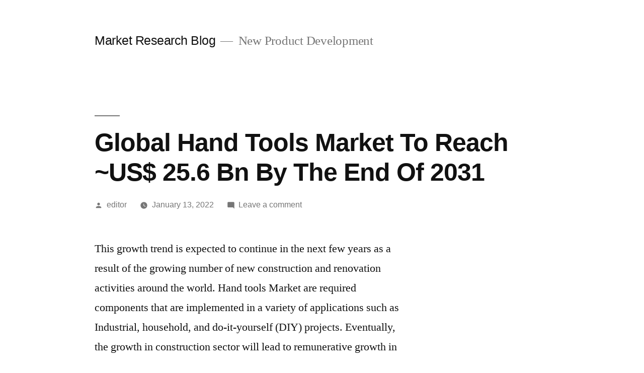

--- FILE ---
content_type: text/html; charset=UTF-8
request_url: https://marketresearchblog.org/2022/01/global-hand-tools-market-to-reach-us-25-6-bn-by-the-end-of-2031/
body_size: 12420
content:
<!doctype html>
<html lang="en-US">
<head>
	<meta charset="UTF-8" />
	<meta name="viewport" content="width=device-width, initial-scale=1" />
	<link rel="profile" href="https://gmpg.org/xfn/11" />
	<title>Global Hand Tools Market To Reach ~US$ 25.6 Bn By The End Of 2031 &#8211; Market Research Blog</title>
<meta name='robots' content='max-image-preview:large' />
<link rel="alternate" type="application/rss+xml" title="Market Research Blog &raquo; Feed" href="https://marketresearchblog.org/feed/" />
<link rel="alternate" type="application/rss+xml" title="Market Research Blog &raquo; Comments Feed" href="https://marketresearchblog.org/comments/feed/" />
<link rel="alternate" type="application/rss+xml" title="Market Research Blog &raquo; Global Hand Tools Market To Reach ~US$ 25.6 Bn By The End Of 2031 Comments Feed" href="https://marketresearchblog.org/2022/01/global-hand-tools-market-to-reach-us-25-6-bn-by-the-end-of-2031/feed/" />
<link rel="alternate" title="oEmbed (JSON)" type="application/json+oembed" href="https://marketresearchblog.org/wp-json/oembed/1.0/embed?url=https%3A%2F%2Fmarketresearchblog.org%2F2022%2F01%2Fglobal-hand-tools-market-to-reach-us-25-6-bn-by-the-end-of-2031%2F" />
<link rel="alternate" title="oEmbed (XML)" type="text/xml+oembed" href="https://marketresearchblog.org/wp-json/oembed/1.0/embed?url=https%3A%2F%2Fmarketresearchblog.org%2F2022%2F01%2Fglobal-hand-tools-market-to-reach-us-25-6-bn-by-the-end-of-2031%2F&#038;format=xml" />
<style id='wp-img-auto-sizes-contain-inline-css'>
img:is([sizes=auto i],[sizes^="auto," i]){contain-intrinsic-size:3000px 1500px}
/*# sourceURL=wp-img-auto-sizes-contain-inline-css */
</style>
<style id='wp-emoji-styles-inline-css'>

	img.wp-smiley, img.emoji {
		display: inline !important;
		border: none !important;
		box-shadow: none !important;
		height: 1em !important;
		width: 1em !important;
		margin: 0 0.07em !important;
		vertical-align: -0.1em !important;
		background: none !important;
		padding: 0 !important;
	}
/*# sourceURL=wp-emoji-styles-inline-css */
</style>
<style id='wp-block-library-inline-css'>
:root{--wp-block-synced-color:#7a00df;--wp-block-synced-color--rgb:122,0,223;--wp-bound-block-color:var(--wp-block-synced-color);--wp-editor-canvas-background:#ddd;--wp-admin-theme-color:#007cba;--wp-admin-theme-color--rgb:0,124,186;--wp-admin-theme-color-darker-10:#006ba1;--wp-admin-theme-color-darker-10--rgb:0,107,160.5;--wp-admin-theme-color-darker-20:#005a87;--wp-admin-theme-color-darker-20--rgb:0,90,135;--wp-admin-border-width-focus:2px}@media (min-resolution:192dpi){:root{--wp-admin-border-width-focus:1.5px}}.wp-element-button{cursor:pointer}:root .has-very-light-gray-background-color{background-color:#eee}:root .has-very-dark-gray-background-color{background-color:#313131}:root .has-very-light-gray-color{color:#eee}:root .has-very-dark-gray-color{color:#313131}:root .has-vivid-green-cyan-to-vivid-cyan-blue-gradient-background{background:linear-gradient(135deg,#00d084,#0693e3)}:root .has-purple-crush-gradient-background{background:linear-gradient(135deg,#34e2e4,#4721fb 50%,#ab1dfe)}:root .has-hazy-dawn-gradient-background{background:linear-gradient(135deg,#faaca8,#dad0ec)}:root .has-subdued-olive-gradient-background{background:linear-gradient(135deg,#fafae1,#67a671)}:root .has-atomic-cream-gradient-background{background:linear-gradient(135deg,#fdd79a,#004a59)}:root .has-nightshade-gradient-background{background:linear-gradient(135deg,#330968,#31cdcf)}:root .has-midnight-gradient-background{background:linear-gradient(135deg,#020381,#2874fc)}:root{--wp--preset--font-size--normal:16px;--wp--preset--font-size--huge:42px}.has-regular-font-size{font-size:1em}.has-larger-font-size{font-size:2.625em}.has-normal-font-size{font-size:var(--wp--preset--font-size--normal)}.has-huge-font-size{font-size:var(--wp--preset--font-size--huge)}.has-text-align-center{text-align:center}.has-text-align-left{text-align:left}.has-text-align-right{text-align:right}.has-fit-text{white-space:nowrap!important}#end-resizable-editor-section{display:none}.aligncenter{clear:both}.items-justified-left{justify-content:flex-start}.items-justified-center{justify-content:center}.items-justified-right{justify-content:flex-end}.items-justified-space-between{justify-content:space-between}.screen-reader-text{border:0;clip-path:inset(50%);height:1px;margin:-1px;overflow:hidden;padding:0;position:absolute;width:1px;word-wrap:normal!important}.screen-reader-text:focus{background-color:#ddd;clip-path:none;color:#444;display:block;font-size:1em;height:auto;left:5px;line-height:normal;padding:15px 23px 14px;text-decoration:none;top:5px;width:auto;z-index:100000}html :where(.has-border-color){border-style:solid}html :where([style*=border-top-color]){border-top-style:solid}html :where([style*=border-right-color]){border-right-style:solid}html :where([style*=border-bottom-color]){border-bottom-style:solid}html :where([style*=border-left-color]){border-left-style:solid}html :where([style*=border-width]){border-style:solid}html :where([style*=border-top-width]){border-top-style:solid}html :where([style*=border-right-width]){border-right-style:solid}html :where([style*=border-bottom-width]){border-bottom-style:solid}html :where([style*=border-left-width]){border-left-style:solid}html :where(img[class*=wp-image-]){height:auto;max-width:100%}:where(figure){margin:0 0 1em}html :where(.is-position-sticky){--wp-admin--admin-bar--position-offset:var(--wp-admin--admin-bar--height,0px)}@media screen and (max-width:600px){html :where(.is-position-sticky){--wp-admin--admin-bar--position-offset:0px}}

/*# sourceURL=wp-block-library-inline-css */
</style><style id='wp-block-archives-inline-css'>
.wp-block-archives{box-sizing:border-box}.wp-block-archives-dropdown label{display:block}
/*# sourceURL=https://marketresearchblog.org/wp-includes/blocks/archives/style.min.css */
</style>
<style id='wp-block-categories-inline-css'>
.wp-block-categories{box-sizing:border-box}.wp-block-categories.alignleft{margin-right:2em}.wp-block-categories.alignright{margin-left:2em}.wp-block-categories.wp-block-categories-dropdown.aligncenter{text-align:center}.wp-block-categories .wp-block-categories__label{display:block;width:100%}
/*# sourceURL=https://marketresearchblog.org/wp-includes/blocks/categories/style.min.css */
</style>
<style id='wp-block-heading-inline-css'>
h1:where(.wp-block-heading).has-background,h2:where(.wp-block-heading).has-background,h3:where(.wp-block-heading).has-background,h4:where(.wp-block-heading).has-background,h5:where(.wp-block-heading).has-background,h6:where(.wp-block-heading).has-background{padding:1.25em 2.375em}h1.has-text-align-left[style*=writing-mode]:where([style*=vertical-lr]),h1.has-text-align-right[style*=writing-mode]:where([style*=vertical-rl]),h2.has-text-align-left[style*=writing-mode]:where([style*=vertical-lr]),h2.has-text-align-right[style*=writing-mode]:where([style*=vertical-rl]),h3.has-text-align-left[style*=writing-mode]:where([style*=vertical-lr]),h3.has-text-align-right[style*=writing-mode]:where([style*=vertical-rl]),h4.has-text-align-left[style*=writing-mode]:where([style*=vertical-lr]),h4.has-text-align-right[style*=writing-mode]:where([style*=vertical-rl]),h5.has-text-align-left[style*=writing-mode]:where([style*=vertical-lr]),h5.has-text-align-right[style*=writing-mode]:where([style*=vertical-rl]),h6.has-text-align-left[style*=writing-mode]:where([style*=vertical-lr]),h6.has-text-align-right[style*=writing-mode]:where([style*=vertical-rl]){rotate:180deg}
/*# sourceURL=https://marketresearchblog.org/wp-includes/blocks/heading/style.min.css */
</style>
<style id='wp-block-latest-comments-inline-css'>
ol.wp-block-latest-comments{box-sizing:border-box;margin-left:0}:where(.wp-block-latest-comments:not([style*=line-height] .wp-block-latest-comments__comment)){line-height:1.1}:where(.wp-block-latest-comments:not([style*=line-height] .wp-block-latest-comments__comment-excerpt p)){line-height:1.8}.has-dates :where(.wp-block-latest-comments:not([style*=line-height])),.has-excerpts :where(.wp-block-latest-comments:not([style*=line-height])){line-height:1.5}.wp-block-latest-comments .wp-block-latest-comments{padding-left:0}.wp-block-latest-comments__comment{list-style:none;margin-bottom:1em}.has-avatars .wp-block-latest-comments__comment{list-style:none;min-height:2.25em}.has-avatars .wp-block-latest-comments__comment .wp-block-latest-comments__comment-excerpt,.has-avatars .wp-block-latest-comments__comment .wp-block-latest-comments__comment-meta{margin-left:3.25em}.wp-block-latest-comments__comment-excerpt p{font-size:.875em;margin:.36em 0 1.4em}.wp-block-latest-comments__comment-date{display:block;font-size:.75em}.wp-block-latest-comments .avatar,.wp-block-latest-comments__comment-avatar{border-radius:1.5em;display:block;float:left;height:2.5em;margin-right:.75em;width:2.5em}.wp-block-latest-comments[class*=-font-size] a,.wp-block-latest-comments[style*=font-size] a{font-size:inherit}
/*# sourceURL=https://marketresearchblog.org/wp-includes/blocks/latest-comments/style.min.css */
</style>
<style id='wp-block-latest-posts-inline-css'>
.wp-block-latest-posts{box-sizing:border-box}.wp-block-latest-posts.alignleft{margin-right:2em}.wp-block-latest-posts.alignright{margin-left:2em}.wp-block-latest-posts.wp-block-latest-posts__list{list-style:none}.wp-block-latest-posts.wp-block-latest-posts__list li{clear:both;overflow-wrap:break-word}.wp-block-latest-posts.is-grid{display:flex;flex-wrap:wrap}.wp-block-latest-posts.is-grid li{margin:0 1.25em 1.25em 0;width:100%}@media (min-width:600px){.wp-block-latest-posts.columns-2 li{width:calc(50% - .625em)}.wp-block-latest-posts.columns-2 li:nth-child(2n){margin-right:0}.wp-block-latest-posts.columns-3 li{width:calc(33.33333% - .83333em)}.wp-block-latest-posts.columns-3 li:nth-child(3n){margin-right:0}.wp-block-latest-posts.columns-4 li{width:calc(25% - .9375em)}.wp-block-latest-posts.columns-4 li:nth-child(4n){margin-right:0}.wp-block-latest-posts.columns-5 li{width:calc(20% - 1em)}.wp-block-latest-posts.columns-5 li:nth-child(5n){margin-right:0}.wp-block-latest-posts.columns-6 li{width:calc(16.66667% - 1.04167em)}.wp-block-latest-posts.columns-6 li:nth-child(6n){margin-right:0}}:root :where(.wp-block-latest-posts.is-grid){padding:0}:root :where(.wp-block-latest-posts.wp-block-latest-posts__list){padding-left:0}.wp-block-latest-posts__post-author,.wp-block-latest-posts__post-date{display:block;font-size:.8125em}.wp-block-latest-posts__post-excerpt,.wp-block-latest-posts__post-full-content{margin-bottom:1em;margin-top:.5em}.wp-block-latest-posts__featured-image a{display:inline-block}.wp-block-latest-posts__featured-image img{height:auto;max-width:100%;width:auto}.wp-block-latest-posts__featured-image.alignleft{float:left;margin-right:1em}.wp-block-latest-posts__featured-image.alignright{float:right;margin-left:1em}.wp-block-latest-posts__featured-image.aligncenter{margin-bottom:1em;text-align:center}
/*# sourceURL=https://marketresearchblog.org/wp-includes/blocks/latest-posts/style.min.css */
</style>
<style id='wp-block-search-inline-css'>
.wp-block-search__button{margin-left:10px;word-break:normal}.wp-block-search__button.has-icon{line-height:0}.wp-block-search__button svg{height:1.25em;min-height:24px;min-width:24px;width:1.25em;fill:currentColor;vertical-align:text-bottom}:where(.wp-block-search__button){border:1px solid #ccc;padding:6px 10px}.wp-block-search__inside-wrapper{display:flex;flex:auto;flex-wrap:nowrap;max-width:100%}.wp-block-search__label{width:100%}.wp-block-search.wp-block-search__button-only .wp-block-search__button{box-sizing:border-box;display:flex;flex-shrink:0;justify-content:center;margin-left:0;max-width:100%}.wp-block-search.wp-block-search__button-only .wp-block-search__inside-wrapper{min-width:0!important;transition-property:width}.wp-block-search.wp-block-search__button-only .wp-block-search__input{flex-basis:100%;transition-duration:.3s}.wp-block-search.wp-block-search__button-only.wp-block-search__searchfield-hidden,.wp-block-search.wp-block-search__button-only.wp-block-search__searchfield-hidden .wp-block-search__inside-wrapper{overflow:hidden}.wp-block-search.wp-block-search__button-only.wp-block-search__searchfield-hidden .wp-block-search__input{border-left-width:0!important;border-right-width:0!important;flex-basis:0;flex-grow:0;margin:0;min-width:0!important;padding-left:0!important;padding-right:0!important;width:0!important}:where(.wp-block-search__input){appearance:none;border:1px solid #949494;flex-grow:1;font-family:inherit;font-size:inherit;font-style:inherit;font-weight:inherit;letter-spacing:inherit;line-height:inherit;margin-left:0;margin-right:0;min-width:3rem;padding:8px;text-decoration:unset!important;text-transform:inherit}:where(.wp-block-search__button-inside .wp-block-search__inside-wrapper){background-color:#fff;border:1px solid #949494;box-sizing:border-box;padding:4px}:where(.wp-block-search__button-inside .wp-block-search__inside-wrapper) .wp-block-search__input{border:none;border-radius:0;padding:0 4px}:where(.wp-block-search__button-inside .wp-block-search__inside-wrapper) .wp-block-search__input:focus{outline:none}:where(.wp-block-search__button-inside .wp-block-search__inside-wrapper) :where(.wp-block-search__button){padding:4px 8px}.wp-block-search.aligncenter .wp-block-search__inside-wrapper{margin:auto}.wp-block[data-align=right] .wp-block-search.wp-block-search__button-only .wp-block-search__inside-wrapper{float:right}
/*# sourceURL=https://marketresearchblog.org/wp-includes/blocks/search/style.min.css */
</style>
<style id='wp-block-search-theme-inline-css'>
.wp-block-search .wp-block-search__label{font-weight:700}.wp-block-search__button{border:1px solid #ccc;padding:.375em .625em}
/*# sourceURL=https://marketresearchblog.org/wp-includes/blocks/search/theme.min.css */
</style>
<style id='wp-block-group-inline-css'>
.wp-block-group{box-sizing:border-box}:where(.wp-block-group.wp-block-group-is-layout-constrained){position:relative}
/*# sourceURL=https://marketresearchblog.org/wp-includes/blocks/group/style.min.css */
</style>
<style id='wp-block-group-theme-inline-css'>
:where(.wp-block-group.has-background){padding:1.25em 2.375em}
/*# sourceURL=https://marketresearchblog.org/wp-includes/blocks/group/theme.min.css */
</style>
<style id='global-styles-inline-css'>
:root{--wp--preset--aspect-ratio--square: 1;--wp--preset--aspect-ratio--4-3: 4/3;--wp--preset--aspect-ratio--3-4: 3/4;--wp--preset--aspect-ratio--3-2: 3/2;--wp--preset--aspect-ratio--2-3: 2/3;--wp--preset--aspect-ratio--16-9: 16/9;--wp--preset--aspect-ratio--9-16: 9/16;--wp--preset--color--black: #000000;--wp--preset--color--cyan-bluish-gray: #abb8c3;--wp--preset--color--white: #FFF;--wp--preset--color--pale-pink: #f78da7;--wp--preset--color--vivid-red: #cf2e2e;--wp--preset--color--luminous-vivid-orange: #ff6900;--wp--preset--color--luminous-vivid-amber: #fcb900;--wp--preset--color--light-green-cyan: #7bdcb5;--wp--preset--color--vivid-green-cyan: #00d084;--wp--preset--color--pale-cyan-blue: #8ed1fc;--wp--preset--color--vivid-cyan-blue: #0693e3;--wp--preset--color--vivid-purple: #9b51e0;--wp--preset--color--primary: #0073a8;--wp--preset--color--secondary: #005075;--wp--preset--color--dark-gray: #111;--wp--preset--color--light-gray: #767676;--wp--preset--gradient--vivid-cyan-blue-to-vivid-purple: linear-gradient(135deg,rgb(6,147,227) 0%,rgb(155,81,224) 100%);--wp--preset--gradient--light-green-cyan-to-vivid-green-cyan: linear-gradient(135deg,rgb(122,220,180) 0%,rgb(0,208,130) 100%);--wp--preset--gradient--luminous-vivid-amber-to-luminous-vivid-orange: linear-gradient(135deg,rgb(252,185,0) 0%,rgb(255,105,0) 100%);--wp--preset--gradient--luminous-vivid-orange-to-vivid-red: linear-gradient(135deg,rgb(255,105,0) 0%,rgb(207,46,46) 100%);--wp--preset--gradient--very-light-gray-to-cyan-bluish-gray: linear-gradient(135deg,rgb(238,238,238) 0%,rgb(169,184,195) 100%);--wp--preset--gradient--cool-to-warm-spectrum: linear-gradient(135deg,rgb(74,234,220) 0%,rgb(151,120,209) 20%,rgb(207,42,186) 40%,rgb(238,44,130) 60%,rgb(251,105,98) 80%,rgb(254,248,76) 100%);--wp--preset--gradient--blush-light-purple: linear-gradient(135deg,rgb(255,206,236) 0%,rgb(152,150,240) 100%);--wp--preset--gradient--blush-bordeaux: linear-gradient(135deg,rgb(254,205,165) 0%,rgb(254,45,45) 50%,rgb(107,0,62) 100%);--wp--preset--gradient--luminous-dusk: linear-gradient(135deg,rgb(255,203,112) 0%,rgb(199,81,192) 50%,rgb(65,88,208) 100%);--wp--preset--gradient--pale-ocean: linear-gradient(135deg,rgb(255,245,203) 0%,rgb(182,227,212) 50%,rgb(51,167,181) 100%);--wp--preset--gradient--electric-grass: linear-gradient(135deg,rgb(202,248,128) 0%,rgb(113,206,126) 100%);--wp--preset--gradient--midnight: linear-gradient(135deg,rgb(2,3,129) 0%,rgb(40,116,252) 100%);--wp--preset--font-size--small: 19.5px;--wp--preset--font-size--medium: 20px;--wp--preset--font-size--large: 36.5px;--wp--preset--font-size--x-large: 42px;--wp--preset--font-size--normal: 22px;--wp--preset--font-size--huge: 49.5px;--wp--preset--spacing--20: 0.44rem;--wp--preset--spacing--30: 0.67rem;--wp--preset--spacing--40: 1rem;--wp--preset--spacing--50: 1.5rem;--wp--preset--spacing--60: 2.25rem;--wp--preset--spacing--70: 3.38rem;--wp--preset--spacing--80: 5.06rem;--wp--preset--shadow--natural: 6px 6px 9px rgba(0, 0, 0, 0.2);--wp--preset--shadow--deep: 12px 12px 50px rgba(0, 0, 0, 0.4);--wp--preset--shadow--sharp: 6px 6px 0px rgba(0, 0, 0, 0.2);--wp--preset--shadow--outlined: 6px 6px 0px -3px rgb(255, 255, 255), 6px 6px rgb(0, 0, 0);--wp--preset--shadow--crisp: 6px 6px 0px rgb(0, 0, 0);}:where(.is-layout-flex){gap: 0.5em;}:where(.is-layout-grid){gap: 0.5em;}body .is-layout-flex{display: flex;}.is-layout-flex{flex-wrap: wrap;align-items: center;}.is-layout-flex > :is(*, div){margin: 0;}body .is-layout-grid{display: grid;}.is-layout-grid > :is(*, div){margin: 0;}:where(.wp-block-columns.is-layout-flex){gap: 2em;}:where(.wp-block-columns.is-layout-grid){gap: 2em;}:where(.wp-block-post-template.is-layout-flex){gap: 1.25em;}:where(.wp-block-post-template.is-layout-grid){gap: 1.25em;}.has-black-color{color: var(--wp--preset--color--black) !important;}.has-cyan-bluish-gray-color{color: var(--wp--preset--color--cyan-bluish-gray) !important;}.has-white-color{color: var(--wp--preset--color--white) !important;}.has-pale-pink-color{color: var(--wp--preset--color--pale-pink) !important;}.has-vivid-red-color{color: var(--wp--preset--color--vivid-red) !important;}.has-luminous-vivid-orange-color{color: var(--wp--preset--color--luminous-vivid-orange) !important;}.has-luminous-vivid-amber-color{color: var(--wp--preset--color--luminous-vivid-amber) !important;}.has-light-green-cyan-color{color: var(--wp--preset--color--light-green-cyan) !important;}.has-vivid-green-cyan-color{color: var(--wp--preset--color--vivid-green-cyan) !important;}.has-pale-cyan-blue-color{color: var(--wp--preset--color--pale-cyan-blue) !important;}.has-vivid-cyan-blue-color{color: var(--wp--preset--color--vivid-cyan-blue) !important;}.has-vivid-purple-color{color: var(--wp--preset--color--vivid-purple) !important;}.has-black-background-color{background-color: var(--wp--preset--color--black) !important;}.has-cyan-bluish-gray-background-color{background-color: var(--wp--preset--color--cyan-bluish-gray) !important;}.has-white-background-color{background-color: var(--wp--preset--color--white) !important;}.has-pale-pink-background-color{background-color: var(--wp--preset--color--pale-pink) !important;}.has-vivid-red-background-color{background-color: var(--wp--preset--color--vivid-red) !important;}.has-luminous-vivid-orange-background-color{background-color: var(--wp--preset--color--luminous-vivid-orange) !important;}.has-luminous-vivid-amber-background-color{background-color: var(--wp--preset--color--luminous-vivid-amber) !important;}.has-light-green-cyan-background-color{background-color: var(--wp--preset--color--light-green-cyan) !important;}.has-vivid-green-cyan-background-color{background-color: var(--wp--preset--color--vivid-green-cyan) !important;}.has-pale-cyan-blue-background-color{background-color: var(--wp--preset--color--pale-cyan-blue) !important;}.has-vivid-cyan-blue-background-color{background-color: var(--wp--preset--color--vivid-cyan-blue) !important;}.has-vivid-purple-background-color{background-color: var(--wp--preset--color--vivid-purple) !important;}.has-black-border-color{border-color: var(--wp--preset--color--black) !important;}.has-cyan-bluish-gray-border-color{border-color: var(--wp--preset--color--cyan-bluish-gray) !important;}.has-white-border-color{border-color: var(--wp--preset--color--white) !important;}.has-pale-pink-border-color{border-color: var(--wp--preset--color--pale-pink) !important;}.has-vivid-red-border-color{border-color: var(--wp--preset--color--vivid-red) !important;}.has-luminous-vivid-orange-border-color{border-color: var(--wp--preset--color--luminous-vivid-orange) !important;}.has-luminous-vivid-amber-border-color{border-color: var(--wp--preset--color--luminous-vivid-amber) !important;}.has-light-green-cyan-border-color{border-color: var(--wp--preset--color--light-green-cyan) !important;}.has-vivid-green-cyan-border-color{border-color: var(--wp--preset--color--vivid-green-cyan) !important;}.has-pale-cyan-blue-border-color{border-color: var(--wp--preset--color--pale-cyan-blue) !important;}.has-vivid-cyan-blue-border-color{border-color: var(--wp--preset--color--vivid-cyan-blue) !important;}.has-vivid-purple-border-color{border-color: var(--wp--preset--color--vivid-purple) !important;}.has-vivid-cyan-blue-to-vivid-purple-gradient-background{background: var(--wp--preset--gradient--vivid-cyan-blue-to-vivid-purple) !important;}.has-light-green-cyan-to-vivid-green-cyan-gradient-background{background: var(--wp--preset--gradient--light-green-cyan-to-vivid-green-cyan) !important;}.has-luminous-vivid-amber-to-luminous-vivid-orange-gradient-background{background: var(--wp--preset--gradient--luminous-vivid-amber-to-luminous-vivid-orange) !important;}.has-luminous-vivid-orange-to-vivid-red-gradient-background{background: var(--wp--preset--gradient--luminous-vivid-orange-to-vivid-red) !important;}.has-very-light-gray-to-cyan-bluish-gray-gradient-background{background: var(--wp--preset--gradient--very-light-gray-to-cyan-bluish-gray) !important;}.has-cool-to-warm-spectrum-gradient-background{background: var(--wp--preset--gradient--cool-to-warm-spectrum) !important;}.has-blush-light-purple-gradient-background{background: var(--wp--preset--gradient--blush-light-purple) !important;}.has-blush-bordeaux-gradient-background{background: var(--wp--preset--gradient--blush-bordeaux) !important;}.has-luminous-dusk-gradient-background{background: var(--wp--preset--gradient--luminous-dusk) !important;}.has-pale-ocean-gradient-background{background: var(--wp--preset--gradient--pale-ocean) !important;}.has-electric-grass-gradient-background{background: var(--wp--preset--gradient--electric-grass) !important;}.has-midnight-gradient-background{background: var(--wp--preset--gradient--midnight) !important;}.has-small-font-size{font-size: var(--wp--preset--font-size--small) !important;}.has-medium-font-size{font-size: var(--wp--preset--font-size--medium) !important;}.has-large-font-size{font-size: var(--wp--preset--font-size--large) !important;}.has-x-large-font-size{font-size: var(--wp--preset--font-size--x-large) !important;}
/*# sourceURL=global-styles-inline-css */
</style>

<style id='classic-theme-styles-inline-css'>
/*! This file is auto-generated */
.wp-block-button__link{color:#fff;background-color:#32373c;border-radius:9999px;box-shadow:none;text-decoration:none;padding:calc(.667em + 2px) calc(1.333em + 2px);font-size:1.125em}.wp-block-file__button{background:#32373c;color:#fff;text-decoration:none}
/*# sourceURL=/wp-includes/css/classic-themes.min.css */
</style>
<link rel='stylesheet' id='twentynineteen-style-css' href='https://marketresearchblog.org/wp-content/themes/twentynineteen/style.css?ver=2.1' media='all' />
<link rel='stylesheet' id='twentynineteen-print-style-css' href='https://marketresearchblog.org/wp-content/themes/twentynineteen/print.css?ver=2.1' media='print' />
<link rel="https://api.w.org/" href="https://marketresearchblog.org/wp-json/" /><link rel="alternate" title="JSON" type="application/json" href="https://marketresearchblog.org/wp-json/wp/v2/posts/45343" /><link rel="EditURI" type="application/rsd+xml" title="RSD" href="https://marketresearchblog.org/xmlrpc.php?rsd" />
<meta name="generator" content="WordPress 6.9" />
<link rel="canonical" href="https://marketresearchblog.org/2022/01/global-hand-tools-market-to-reach-us-25-6-bn-by-the-end-of-2031/" />
<link rel='shortlink' href='https://marketresearchblog.org/?p=45343' />
	<script async src="https://pagead2.googlesyndication.com/pagead/js/adsbygoogle.js?client=ca-pub-8666583317659688"
     crossorigin="anonymous"></script>
</head>

<body class="wp-singular post-template-default single single-post postid-45343 single-format-standard wp-embed-responsive wp-theme-twentynineteen singular image-filters-enabled">
<div id="page" class="site">
	<a class="skip-link screen-reader-text" href="#content">Skip to content</a>

		<header id="masthead" class="site-header">

			<div class="site-branding-container">
				<div class="site-branding">

								<p class="site-title"><a href="https://marketresearchblog.org/" rel="home">Market Research Blog</a></p>
			
				<p class="site-description">
				New Product Development			</p>
			</div><!-- .site-branding -->
			</div><!-- .site-branding-container -->

					</header><!-- #masthead -->

	<div id="content" class="site-content">

	<div id="primary" class="content-area">
		<main id="main" class="site-main">

			
<article id="post-45343" class="post-45343 post type-post status-publish format-standard hentry category-business entry">
		<header class="entry-header">
		
<h1 class="entry-title">Global Hand Tools Market To Reach ~US$ 25.6 Bn By The End Of 2031</h1>
<div class="entry-meta">
	<span class="byline"><svg class="svg-icon" width="16" height="16" aria-hidden="true" role="img" focusable="false" viewBox="0 0 24 24" version="1.1" xmlns="http://www.w3.org/2000/svg" xmlns:xlink="http://www.w3.org/1999/xlink"><path d="M12 12c2.21 0 4-1.79 4-4s-1.79-4-4-4-4 1.79-4 4 1.79 4 4 4zm0 2c-2.67 0-8 1.34-8 4v2h16v-2c0-2.66-5.33-4-8-4z"></path><path d="M0 0h24v24H0z" fill="none"></path></svg><span class="screen-reader-text">Posted by</span><span class="author vcard"><a class="url fn n" href="https://marketresearchblog.org/author/editor/">editor</a></span></span>	<span class="posted-on"><svg class="svg-icon" width="16" height="16" aria-hidden="true" role="img" focusable="false" xmlns="http://www.w3.org/2000/svg" viewBox="0 0 24 24"><defs><path id="a" d="M0 0h24v24H0V0z"></path></defs><clipPath id="b"><use xlink:href="#a" overflow="visible"></use></clipPath><path clip-path="url(#b)" d="M12 2C6.5 2 2 6.5 2 12s4.5 10 10 10 10-4.5 10-10S17.5 2 12 2zm4.2 14.2L11 13V7h1.5v5.2l4.5 2.7-.8 1.3z"></path></svg><a href="https://marketresearchblog.org/2022/01/global-hand-tools-market-to-reach-us-25-6-bn-by-the-end-of-2031/" rel="bookmark"><time class="entry-date published updated" datetime="2022-01-13T15:52:49+00:00">January 13, 2022</time></a></span>	<span class="comment-count">
				<span class="comments-link"><svg class="svg-icon" width="16" height="16" aria-hidden="true" role="img" focusable="false" viewBox="0 0 24 24" version="1.1" xmlns="http://www.w3.org/2000/svg" xmlns:xlink="http://www.w3.org/1999/xlink"><path d="M21.99 4c0-1.1-.89-2-1.99-2H4c-1.1 0-2 .9-2 2v12c0 1.1.9 2 2 2h14l4 4-.01-18z"></path><path d="M0 0h24v24H0z" fill="none"></path></svg><a href="https://marketresearchblog.org/2022/01/global-hand-tools-market-to-reach-us-25-6-bn-by-the-end-of-2031/#respond">Leave a comment<span class="screen-reader-text"> on Global Hand Tools Market To Reach ~US$ 25.6 Bn By The End Of 2031</span></a></span>	</span>
	</div><!-- .entry-meta -->
	</header>
	
	<div class="entry-content">
		<div id="content-1" class="report-content-box report-introduction-block">
<p>This growth trend is expected to continue in the next few years as a result of the growing number of new construction and renovation activities around the world. Hand tools Market are required components that are implemented in a variety of applications such as Industrial, household, and do-it-yourself (DIY) projects. Eventually, the growth in construction sector will lead to remunerative growth in the demand for hand tools Market.</p>
<p><strong>Get | Download Sample Copy with Graphs &amp; List of Figures:</strong><br />
<a href="https://www.futuremarketinsights.com/reports/sample/rep-gb-1114"><strong>https://www.futuremarketinsights.com/reports/sample/rep-gb-1114</strong></a></p>
<p>In its new study, ESOMAR-certified market research and consulting firm Future Market Insights (FMI) offers insights about key factors driving demand for hand tools Market. The report tracks the global sales of hand tools in 20+ high-growth markets, along with analyzing the impact COVID-19 has had on the industrial, household, DIY sector in general, and hand tools in particular.</p>
</div>
<div id="content-2" class="report-content-box ">
<p>Customers have been increasingly adopting self-help approaches to modify and repair their homes. Furthermore, the primary factor driving the growth of the hand tool market is the increasing use of hand tools in the automotive industry for repair &amp; maintenance purposes. Moreover, the increase in the use of hand tools in industrial applications is another driver of overall hand tools market growth.  As per FMI, the industrial segment will account for over 60% of hand tools sales through the course of the report’s forecast period.</p>
<p><strong>Key Takeaways of Hand Tools Market Study</strong></p>
<ul>
<li>After recording negative growth in 2020 amid COVID-19, 2021 will be a year of recovery for the market, as it is forecast to exhibit over 3% Y-o-Y growth</li>
<li>The U.S. will remain a highly lucrative market, accounting for 80% of hand tools sold in North America</li>
<li>Within Europe, the U.K. will emerge as an important market, exhibiting a little above 3% Y-o-Y growth in 2021</li>
<li>Germany and France also will record consistently rising demand for hand tools through the forecast period</li>
<li>South Korea and Japan will emerge as attractive markets for sales in East Asia</li>
</ul>
<p><strong>For More Information or Query or Customization Before Buying, Visit:</strong><br />
<a href="https://www.futuremarketinsights.com/customization-available/rep-gb-1114"><strong>https://www.futuremarketinsights.com/customization-available/rep-gb-1114</strong></a></p>
<blockquote><p><em>“</em><em>The hand tools market has been exhibiting consistent growth, despite temporary lull witnessed amid COVID-19. Factors such as the rapidly growing urbanization in developing economies and the adoption of technologically sound and innovative hand tools have been encouraging market players to focus on innovations. Moreover, increase in practice of DIY activities is expected to create positive prospects for hand tools market growth over the forecast period,” </em>said a lead analyst at FMI.</p></blockquote>
<p>According to FMI, the market for hand tools is growing primarily due to the versatile features of hand tools such as the reduced size of the tool kit, maintenance &amp; weight, and the increasing preference for multiple tools for multiple applications across various industries. Increasing customer preference towards DIY activities to surge the hand tools market globally.</p>
<p>Furthermore, high cost of maintenance and repair services for auto parts has created an urge among customers to execute do-it-yourself activities on their vehicles for short-term maintenance &amp; repair. This has provided the manufacturers tremendous potential to manufacture hand tools and launch new &amp; innovative products in the market.</p>
<p><strong>Ask Us Your Questions About This Report:</strong><br />
<a href="https://www.futuremarketinsights.com/ask-question/rep-gb-1114"><strong>https://www.futuremarketinsights.com/ask-question/rep-gb-1114</strong></a></p>
<p><strong>Competitive Analysis:</strong></p>
<p>Some of the leading players operating in the market are Stanley Black &amp; Decker, Inc., Snap-on Incorporated, IDEAL INDUSTRIES, INC., Apex Tool Group, KLEIN TOOLS INC., Emerson Electric Co., Akar Tools Limited, Channellock, Inc., JK Files (India) Limited, Kennametal Inc., Wera Tools</p>
</div>
	</div><!-- .entry-content -->

	<footer class="entry-footer">
		<span class="byline"><svg class="svg-icon" width="16" height="16" aria-hidden="true" role="img" focusable="false" viewBox="0 0 24 24" version="1.1" xmlns="http://www.w3.org/2000/svg" xmlns:xlink="http://www.w3.org/1999/xlink"><path d="M12 12c2.21 0 4-1.79 4-4s-1.79-4-4-4-4 1.79-4 4 1.79 4 4 4zm0 2c-2.67 0-8 1.34-8 4v2h16v-2c0-2.66-5.33-4-8-4z"></path><path d="M0 0h24v24H0z" fill="none"></path></svg><span class="screen-reader-text">Posted by</span><span class="author vcard"><a class="url fn n" href="https://marketresearchblog.org/author/editor/">editor</a></span></span><span class="posted-on"><svg class="svg-icon" width="16" height="16" aria-hidden="true" role="img" focusable="false" xmlns="http://www.w3.org/2000/svg" viewBox="0 0 24 24"><defs><path id="a" d="M0 0h24v24H0V0z"></path></defs><clipPath id="b"><use xlink:href="#a" overflow="visible"></use></clipPath><path clip-path="url(#b)" d="M12 2C6.5 2 2 6.5 2 12s4.5 10 10 10 10-4.5 10-10S17.5 2 12 2zm4.2 14.2L11 13V7h1.5v5.2l4.5 2.7-.8 1.3z"></path></svg><a href="https://marketresearchblog.org/2022/01/global-hand-tools-market-to-reach-us-25-6-bn-by-the-end-of-2031/" rel="bookmark"><time class="entry-date published updated" datetime="2022-01-13T15:52:49+00:00">January 13, 2022</time></a></span><span class="cat-links"><svg class="svg-icon" width="16" height="16" aria-hidden="true" role="img" focusable="false" xmlns="http://www.w3.org/2000/svg" viewBox="0 0 24 24"><path d="M10 4H4c-1.1 0-1.99.9-1.99 2L2 18c0 1.1.9 2 2 2h16c1.1 0 2-.9 2-2V8c0-1.1-.9-2-2-2h-8l-2-2z"></path><path d="M0 0h24v24H0z" fill="none"></path></svg><span class="screen-reader-text">Posted in</span><a href="https://marketresearchblog.org/category/business/" rel="category tag">Business</a></span>	</footer><!-- .entry-footer -->

				
</article><!-- #post-45343 -->

	<nav class="navigation post-navigation" aria-label="Posts">
		<h2 class="screen-reader-text">Post navigation</h2>
		<div class="nav-links"><div class="nav-previous"><a href="https://marketresearchblog.org/2022/01/india-power-tools-market-is-anticipated-to-register-healthy-cagr-of-8-9-in-terms-of-value-over-between-2016-2026/" rel="prev"><span class="meta-nav" aria-hidden="true">Previous Post</span> <span class="screen-reader-text">Previous post:</span> <br/><span class="post-title">India Power Tools Market Is Anticipated To Register Healthy CAGR Of 8.9% In Terms Of Value Over Between 2016–2026</span></a></div><div class="nav-next"><a href="https://marketresearchblog.org/2022/01/global-ceiling-cassettes-market-assessment-and-key-insights-analyzed-till-2028/" rel="next"><span class="meta-nav" aria-hidden="true">Next Post</span> <span class="screen-reader-text">Next post:</span> <br/><span class="post-title">Global Ceiling Cassettes Market Assessment and Key Insights Analyzed Till 2028</span></a></div></div>
	</nav>
<div id="comments" class="comments-area">
	<div class="comments-title-wrap no-responses">
		<h2 class="comments-title">
		Leave a comment		</h2><!-- .comments-title -->
			</div><!-- .comments-title-flex -->
		<div id="respond" class="comment-respond">
		<h3 id="reply-title" class="comment-reply-title"> <small><a rel="nofollow" id="cancel-comment-reply-link" href="/2022/01/global-hand-tools-market-to-reach-us-25-6-bn-by-the-end-of-2031/#respond" style="display:none;">Cancel reply</a></small></h3><form action="https://marketresearchblog.org/wp-comments-post.php" method="post" id="commentform" class="comment-form"><p class="comment-notes"><span id="email-notes">Your email address will not be published.</span> <span class="required-field-message">Required fields are marked <span class="required">*</span></span></p><p class="comment-form-comment"><label for="comment">Comment <span class="required">*</span></label> <textarea id="comment" name="comment" cols="45" rows="5" maxlength="65525" required></textarea></p><p class="comment-form-author"><label for="author">Name <span class="required">*</span></label> <input id="author" name="author" type="text" value="" size="30" maxlength="245" autocomplete="name" required /></p>
<p class="comment-form-email"><label for="email">Email <span class="required">*</span></label> <input id="email" name="email" type="email" value="" size="30" maxlength="100" aria-describedby="email-notes" autocomplete="email" required /></p>
<p class="comment-form-url"><label for="url">Website</label> <input id="url" name="url" type="url" value="" size="30" maxlength="200" autocomplete="url" /></p>
<p class="comment-form-cookies-consent"><input id="wp-comment-cookies-consent" name="wp-comment-cookies-consent" type="checkbox" value="yes" /> <label for="wp-comment-cookies-consent">Save my name, email, and website in this browser for the next time I comment.</label></p>
<p class="form-submit"><input name="submit" type="submit" id="submit" class="submit" value="Post Comment" /> <input type='hidden' name='comment_post_ID' value='45343' id='comment_post_ID' />
<input type='hidden' name='comment_parent' id='comment_parent' value='0' />
</p></form>	</div><!-- #respond -->
	</div><!-- #comments -->

		</main><!-- #main -->
	</div><!-- #primary -->


	</div><!-- #content -->

	<footer id="colophon" class="site-footer">
		
	<aside class="widget-area" role="complementary" aria-label="Footer">
							<div class="widget-column footer-widget-1">
					<section id="block-2" class="widget widget_block widget_search"><form role="search" method="get" action="https://marketresearchblog.org/" class="wp-block-search__button-outside wp-block-search__text-button wp-block-search"    ><label class="wp-block-search__label" for="wp-block-search__input-1" >Search</label><div class="wp-block-search__inside-wrapper" ><input class="wp-block-search__input" id="wp-block-search__input-1" placeholder="" value="" type="search" name="s" required /><button aria-label="Search" class="wp-block-search__button wp-element-button" type="submit" >Search</button></div></form></section><section id="block-3" class="widget widget_block"><div class="wp-block-group"><div class="wp-block-group__inner-container is-layout-flow wp-block-group-is-layout-flow"><h2 class="wp-block-heading">Recent Posts</h2><ul class="wp-block-latest-posts__list wp-block-latest-posts"><li><a class="wp-block-latest-posts__post-title" href="https://marketresearchblog.org/2025/12/vavada-kz-registratsiia-2025/">Vavada KZ — регистрация 2025</a></li>
<li><a class="wp-block-latest-posts__post-title" href="https://marketresearchblog.org/2025/12/guia-completo-de-pg-soft-slot-como-escolher-e-aproveitar-os-melhores-jogos/">Guia Completo de PG Soft Slot: Como Escolher e Aproveitar os Melhores Jogos</a></li>
<li><a class="wp-block-latest-posts__post-title" href="https://marketresearchblog.org/2025/12/guia-completo-de-casino-online-em-portugal-como-escolher-o-melhor-site/">Guia Completo de Casino Online em Portugal: Como Escolher o Melhor Site</a></li>
<li><a class="wp-block-latest-posts__post-title" href="https://marketresearchblog.org/2025/12/ghid-complet-pentru-alegerea-unui-cazino-online-in-romania/">Ghid complet pentru alegerea unui cazino online în România</a></li>
<li><a class="wp-block-latest-posts__post-title" href="https://marketresearchblog.org/2025/12/mostbet-casino-portugal-guia-completo-e-avaliacao/">Mostbet Casino Portugal: Guia Completo e Avaliação</a></li>
</ul></div></div></section><section id="block-4" class="widget widget_block"><div class="wp-block-group"><div class="wp-block-group__inner-container is-layout-flow wp-block-group-is-layout-flow"><h2 class="wp-block-heading">Recent Comments</h2><div class="no-comments wp-block-latest-comments">No comments to show.</div></div></div></section><section id="block-5" class="widget widget_block"><div class="wp-block-group"><div class="wp-block-group__inner-container is-layout-flow wp-block-group-is-layout-flow"><h2 class="wp-block-heading">Archives</h2><ul class="wp-block-archives-list wp-block-archives">	<li><a href='https://marketresearchblog.org/2025/12/'>December 2025</a></li>
	<li><a href='https://marketresearchblog.org/2025/11/'>November 2025</a></li>
	<li><a href='https://marketresearchblog.org/2025/10/'>October 2025</a></li>
	<li><a href='https://marketresearchblog.org/2025/09/'>September 2025</a></li>
	<li><a href='https://marketresearchblog.org/2025/08/'>August 2025</a></li>
	<li><a href='https://marketresearchblog.org/2025/07/'>July 2025</a></li>
	<li><a href='https://marketresearchblog.org/2025/06/'>June 2025</a></li>
	<li><a href='https://marketresearchblog.org/2025/05/'>May 2025</a></li>
	<li><a href='https://marketresearchblog.org/2025/04/'>April 2025</a></li>
	<li><a href='https://marketresearchblog.org/2025/03/'>March 2025</a></li>
	<li><a href='https://marketresearchblog.org/2025/02/'>February 2025</a></li>
	<li><a href='https://marketresearchblog.org/2025/01/'>January 2025</a></li>
	<li><a href='https://marketresearchblog.org/2024/12/'>December 2024</a></li>
	<li><a href='https://marketresearchblog.org/2024/11/'>November 2024</a></li>
	<li><a href='https://marketresearchblog.org/2024/10/'>October 2024</a></li>
	<li><a href='https://marketresearchblog.org/2024/09/'>September 2024</a></li>
	<li><a href='https://marketresearchblog.org/2024/08/'>August 2024</a></li>
	<li><a href='https://marketresearchblog.org/2024/07/'>July 2024</a></li>
	<li><a href='https://marketresearchblog.org/2024/06/'>June 2024</a></li>
	<li><a href='https://marketresearchblog.org/2024/05/'>May 2024</a></li>
	<li><a href='https://marketresearchblog.org/2024/04/'>April 2024</a></li>
	<li><a href='https://marketresearchblog.org/2024/03/'>March 2024</a></li>
	<li><a href='https://marketresearchblog.org/2024/02/'>February 2024</a></li>
	<li><a href='https://marketresearchblog.org/2024/01/'>January 2024</a></li>
	<li><a href='https://marketresearchblog.org/2023/12/'>December 2023</a></li>
	<li><a href='https://marketresearchblog.org/2023/11/'>November 2023</a></li>
	<li><a href='https://marketresearchblog.org/2023/10/'>October 2023</a></li>
	<li><a href='https://marketresearchblog.org/2023/09/'>September 2023</a></li>
	<li><a href='https://marketresearchblog.org/2023/08/'>August 2023</a></li>
	<li><a href='https://marketresearchblog.org/2023/07/'>July 2023</a></li>
	<li><a href='https://marketresearchblog.org/2023/06/'>June 2023</a></li>
	<li><a href='https://marketresearchblog.org/2023/05/'>May 2023</a></li>
	<li><a href='https://marketresearchblog.org/2023/04/'>April 2023</a></li>
	<li><a href='https://marketresearchblog.org/2023/03/'>March 2023</a></li>
	<li><a href='https://marketresearchblog.org/2023/02/'>February 2023</a></li>
	<li><a href='https://marketresearchblog.org/2023/01/'>January 2023</a></li>
	<li><a href='https://marketresearchblog.org/2022/12/'>December 2022</a></li>
	<li><a href='https://marketresearchblog.org/2022/11/'>November 2022</a></li>
	<li><a href='https://marketresearchblog.org/2022/10/'>October 2022</a></li>
	<li><a href='https://marketresearchblog.org/2022/09/'>September 2022</a></li>
	<li><a href='https://marketresearchblog.org/2022/08/'>August 2022</a></li>
	<li><a href='https://marketresearchblog.org/2022/07/'>July 2022</a></li>
	<li><a href='https://marketresearchblog.org/2022/06/'>June 2022</a></li>
	<li><a href='https://marketresearchblog.org/2022/05/'>May 2022</a></li>
	<li><a href='https://marketresearchblog.org/2022/04/'>April 2022</a></li>
	<li><a href='https://marketresearchblog.org/2022/03/'>March 2022</a></li>
	<li><a href='https://marketresearchblog.org/2022/02/'>February 2022</a></li>
	<li><a href='https://marketresearchblog.org/2022/01/'>January 2022</a></li>
	<li><a href='https://marketresearchblog.org/2021/12/'>December 2021</a></li>
	<li><a href='https://marketresearchblog.org/2021/06/'>June 2021</a></li>
	<li><a href='https://marketresearchblog.org/2021/05/'>May 2021</a></li>
	<li><a href='https://marketresearchblog.org/2021/04/'>April 2021</a></li>
	<li><a href='https://marketresearchblog.org/2021/03/'>March 2021</a></li>
	<li><a href='https://marketresearchblog.org/2021/02/'>February 2021</a></li>
	<li><a href='https://marketresearchblog.org/2020/12/'>December 2020</a></li>
	<li><a href='https://marketresearchblog.org/2020/11/'>November 2020</a></li>
	<li><a href='https://marketresearchblog.org/2020/10/'>October 2020</a></li>
	<li><a href='https://marketresearchblog.org/2020/09/'>September 2020</a></li>
	<li><a href='https://marketresearchblog.org/2020/08/'>August 2020</a></li>
	<li><a href='https://marketresearchblog.org/2020/06/'>June 2020</a></li>
	<li><a href='https://marketresearchblog.org/2020/05/'>May 2020</a></li>
	<li><a href='https://marketresearchblog.org/2020/04/'>April 2020</a></li>
	<li><a href='https://marketresearchblog.org/2020/03/'>March 2020</a></li>
	<li><a href='https://marketresearchblog.org/2020/02/'>February 2020</a></li>
	<li><a href='https://marketresearchblog.org/2020/01/'>January 2020</a></li>
	<li><a href='https://marketresearchblog.org/2019/12/'>December 2019</a></li>
	<li><a href='https://marketresearchblog.org/2019/11/'>November 2019</a></li>
	<li><a href='https://marketresearchblog.org/2019/10/'>October 2019</a></li>
	<li><a href='https://marketresearchblog.org/2019/09/'>September 2019</a></li>
	<li><a href='https://marketresearchblog.org/2019/08/'>August 2019</a></li>
	<li><a href='https://marketresearchblog.org/2019/07/'>July 2019</a></li>
	<li><a href='https://marketresearchblog.org/2019/06/'>June 2019</a></li>
	<li><a href='https://marketresearchblog.org/2019/05/'>May 2019</a></li>
	<li><a href='https://marketresearchblog.org/2019/04/'>April 2019</a></li>
	<li><a href='https://marketresearchblog.org/2019/03/'>March 2019</a></li>
	<li><a href='https://marketresearchblog.org/2019/02/'>February 2019</a></li>
	<li><a href='https://marketresearchblog.org/2019/01/'>January 2019</a></li>
	<li><a href='https://marketresearchblog.org/2018/12/'>December 2018</a></li>
	<li><a href='https://marketresearchblog.org/2018/11/'>November 2018</a></li>
	<li><a href='https://marketresearchblog.org/2018/07/'>July 2018</a></li>
</ul></div></div></section><section id="block-6" class="widget widget_block"><div class="wp-block-group"><div class="wp-block-group__inner-container is-layout-flow wp-block-group-is-layout-flow"><h2 class="wp-block-heading">Categories</h2><ul class="wp-block-categories-list wp-block-categories">	<li class="cat-item cat-item-98838"><a href="https://marketresearchblog.org/category/1win-az-casino/">1Win AZ Casino</a>
</li>
	<li class="cat-item cat-item-98851"><a href="https://marketresearchblog.org/category/1xbet/">1xbet</a>
</li>
	<li class="cat-item cat-item-98829"><a href="https://marketresearchblog.org/category/1xbet-arabic/">1xbet arabic</a>
</li>
	<li class="cat-item cat-item-98854"><a href="https://marketresearchblog.org/category/1xbet-ru/">1xbet RU</a>
</li>
	<li class="cat-item cat-item-98824"><a href="https://marketresearchblog.org/category/1xbet-russian1/">1xbet russian1</a>
</li>
	<li class="cat-item cat-item-98852"><a href="https://marketresearchblog.org/category/22bet/">22bet</a>
</li>
	<li class="cat-item cat-item-98822"><a href="https://marketresearchblog.org/category/austria/">austria</a>
</li>
	<li class="cat-item cat-item-5"><a href="https://marketresearchblog.org/category/automotive-insights/">Automotive Insights</a>
</li>
	<li class="cat-item cat-item-98842"><a href="https://marketresearchblog.org/category/book-of-ra-it/">book of ra it</a>
</li>
	<li class="cat-item cat-item-98843"><a href="https://marketresearchblog.org/category/brand/">Brand</a>
</li>
	<li class="cat-item cat-item-98867"><a href="https://marketresearchblog.org/category/brides/">brides</a>
</li>
	<li class="cat-item cat-item-1"><a href="https://marketresearchblog.org/category/business/">Business</a>
</li>
	<li class="cat-item cat-item-98830"><a href="https://marketresearchblog.org/category/casibom-tg/">casibom-tg</a>
</li>
	<li class="cat-item cat-item-98823"><a href="https://marketresearchblog.org/category/casino/">casino</a>
</li>
	<li class="cat-item cat-item-98831"><a href="https://marketresearchblog.org/category/casino-en-ligne-fr/">casino en ligne fr</a>
</li>
	<li class="cat-item cat-item-98848"><a href="https://marketresearchblog.org/category/casino-svensk-licens/">casino svensk licens</a>
</li>
	<li class="cat-item cat-item-98818"><a href="https://marketresearchblog.org/category/casino-glory-india/">casino-glory india</a>
</li>
	<li class="cat-item cat-item-12"><a href="https://marketresearchblog.org/category/chemical-insights/">Chemical Insights</a>
</li>
	<li class="cat-item cat-item-98827"><a href="https://marketresearchblog.org/category/csdino/">csdino</a>
</li>
	<li class="cat-item cat-item-98826"><a href="https://marketresearchblog.org/category/dating/">dating</a>
</li>
	<li class="cat-item cat-item-98862"><a href="https://marketresearchblog.org/category/entertainment/">Entertainment</a>
</li>
	<li class="cat-item cat-item-6"><a href="https://marketresearchblog.org/category/food-analysis/">F&amp;B Analysis</a>
</li>
	<li class="cat-item cat-item-93448"><a href="https://marketresearchblog.org/category/food-beverages/">food &amp; beverages</a>
</li>
	<li class="cat-item cat-item-98869"><a href="https://marketresearchblog.org/category/foreign-women-dating-advice/">foreign women dating advice</a>
</li>
	<li class="cat-item cat-item-98861"><a href="https://marketresearchblog.org/category/gambling/">Gambling</a>
</li>
	<li class="cat-item cat-item-98841"><a href="https://marketresearchblog.org/category/game/">Game</a>
</li>
	<li class="cat-item cat-item-2"><a href="https://marketresearchblog.org/category/health/">Healthcare Trends</a>
</li>
	<li class="cat-item cat-item-7"><a href="https://marketresearchblog.org/category/industrial-news/">Industrial News</a>
</li>
	<li class="cat-item cat-item-98846"><a href="https://marketresearchblog.org/category/international-brides-dating/">international brides dating</a>
</li>
	<li class="cat-item cat-item-98860"><a href="https://marketresearchblog.org/category/international-dating/">international dating</a>
</li>
	<li class="cat-item cat-item-98858"><a href="https://marketresearchblog.org/category/maxi-reviewe/">Maxi reviewe</a>
</li>
	<li class="cat-item cat-item-98849"><a href="https://marketresearchblog.org/category/mini-review/">mini-review</a>
</li>
	<li class="cat-item cat-item-98835"><a href="https://marketresearchblog.org/category/mini-reviews/">mini-reviews</a>
</li>
	<li class="cat-item cat-item-98853"><a href="https://marketresearchblog.org/category/mombrand/">mombrand</a>
</li>
	<li class="cat-item cat-item-98839"><a href="https://marketresearchblog.org/category/mono-brand/">mono brand</a>
</li>
	<li class="cat-item cat-item-98833"><a href="https://marketresearchblog.org/category/mono-slot/">mono slot</a>
</li>
	<li class="cat-item cat-item-98817"><a href="https://marketresearchblog.org/category/monobrand/">Monobrand</a>
</li>
	<li class="cat-item cat-item-98847"><a href="https://marketresearchblog.org/category/monogame/">monogame</a>
</li>
	<li class="cat-item cat-item-98844"><a href="https://marketresearchblog.org/category/monoslot/">monoslot</a>
</li>
	<li class="cat-item cat-item-98840"><a href="https://marketresearchblog.org/category/mostbet/">mostbet</a>
</li>
	<li class="cat-item cat-item-98859"><a href="https://marketresearchblog.org/category/mostbet-gr/">mostbet GR</a>
</li>
	<li class="cat-item cat-item-98820"><a href="https://marketresearchblog.org/category/mostbet-hungary/">mostbet hungary</a>
</li>
	<li class="cat-item cat-item-98834"><a href="https://marketresearchblog.org/category/mostbet-norway/">mostbet norway</a>
</li>
	<li class="cat-item cat-item-98819"><a href="https://marketresearchblog.org/category/mr-jack-bet-brazil/">mr jack bet brazil</a>
</li>
	<li class="cat-item cat-item-98866"><a href="https://marketresearchblog.org/category/online-games/">Online games</a>
</li>
	<li class="cat-item cat-item-9"><a href="https://marketresearchblog.org/category/packaging-facts/">Packaging Facts</a>
</li>
	<li class="cat-item cat-item-98855"><a href="https://marketresearchblog.org/category/pin-up-online-casino/">Pin UP Online Casino</a>
</li>
	<li class="cat-item cat-item-98864"><a href="https://marketresearchblog.org/category/plinko/">plinko</a>
</li>
	<li class="cat-item cat-item-98837"><a href="https://marketresearchblog.org/category/plinko-uk/">plinko UK</a>
</li>
	<li class="cat-item cat-item-22"><a href="https://marketresearchblog.org/category/pr/">Press Release</a>
</li>
	<li class="cat-item cat-item-58"><a href="https://marketresearchblog.org/category/research-insights/">Research Insights</a>
</li>
	<li class="cat-item cat-item-8"><a href="https://marketresearchblog.org/category/retail-insights/">Retail Insights</a>
</li>
	<li class="cat-item cat-item-98815"><a href="https://marketresearchblog.org/category/review/">Review</a>
</li>
	<li class="cat-item cat-item-98832"><a href="https://marketresearchblog.org/category/reviewe/">Reviewe</a>
</li>
	<li class="cat-item cat-item-98821"><a href="https://marketresearchblog.org/category/reviewer/">reviewer</a>
</li>
	<li class="cat-item cat-item-98368"><a href="https://marketresearchblog.org/category/ricky-casino-australia/">ricky casino australia</a>
</li>
	<li class="cat-item cat-item-11"><a href="https://marketresearchblog.org/category/service-utilities/">Service &amp; Utilities</a>
</li>
	<li class="cat-item cat-item-98292"><a href="https://marketresearchblog.org/category/slots/">Slots</a>
</li>
	<li class="cat-item cat-item-98816"><a href="https://marketresearchblog.org/category/slots-2/">Slots`</a>
</li>
	<li class="cat-item cat-item-98370"><a href="https://marketresearchblog.org/category/slottica/">slottica</a>
</li>
	<li class="cat-item cat-item-98371"><a href="https://marketresearchblog.org/category/sugar-rush/">sugar rush</a>
</li>
	<li class="cat-item cat-item-98426"><a href="https://marketresearchblog.org/category/sweet-bonanza/">sweet bonanza</a>
</li>
	<li class="cat-item cat-item-98290"><a href="https://marketresearchblog.org/category/sweet-bonanza-tr/">sweet bonanza TR</a>
</li>
	<li class="cat-item cat-item-3"><a href="https://marketresearchblog.org/category/technology/">Technology Trends</a>
</li>
	<li class="cat-item cat-item-10"><a href="https://marketresearchblog.org/category/testing-equipment/">Testing Equipment</a>
</li>
	<li class="cat-item cat-item-98306"><a href="https://marketresearchblog.org/category/verde-casino-hungary/">verde casino hungary</a>
</li>
	<li class="cat-item cat-item-98423"><a href="https://marketresearchblog.org/category/verde-casino-poland/">verde casino poland</a>
</li>
	<li class="cat-item cat-item-98470"><a href="https://marketresearchblog.org/category/verde-casino-romania/">verde casino romania</a>
</li>
	<li class="cat-item cat-item-98421"><a href="https://marketresearchblog.org/category/vovan-casino/">Vovan Casino</a>
</li>
	<li class="cat-item cat-item-98856"><a href="https://marketresearchblog.org/category/worldwide-dating-advice/">worldwide dating advice</a>
</li>
	<li class="cat-item cat-item-98300"><a href="https://marketresearchblog.org/category/%d0%ba%d0%be%d0%bc%d0%b5%d1%82%d0%b0-%d0%ba%d0%b0%d0%b7%d0%b8%d0%bd%d0%be/">Комета Казино</a>
</li>
	<li class="cat-item cat-item-98863"><a href="https://marketresearchblog.org/category/%d1%81%d0%b0%d1%82%d0%b5%d0%bb%d0%bb%d0%b8%d1%82%d1%8b/">сателлиты</a>
</li>
	<li class="cat-item cat-item-98828"><a href="https://marketresearchblog.org/category/%d1%81%d0%b5%d1%82%d0%be%d1%87%d0%bd%d1%8b%d0%b9/">сеточный</a>
</li>
</ul></div></div></section>					</div>
					</aside><!-- .widget-area -->

		<div class="site-info">
										<a class="site-name" href="https://marketresearchblog.org/" rel="home">Market Research Blog</a>,
						<a href="https://wordpress.org/" class="imprint">
				Proudly powered by WordPress.			</a>
								</div><!-- .site-info -->
	</footer><!-- #colophon -->

</div><!-- #page -->

<script type="speculationrules">
{"prefetch":[{"source":"document","where":{"and":[{"href_matches":"/*"},{"not":{"href_matches":["/wp-*.php","/wp-admin/*","/wp-content/uploads/*","/wp-content/*","/wp-content/plugins/*","/wp-content/themes/twentynineteen/*","/*\\?(.+)"]}},{"not":{"selector_matches":"a[rel~=\"nofollow\"]"}},{"not":{"selector_matches":".no-prefetch, .no-prefetch a"}}]},"eagerness":"conservative"}]}
</script>
	<script>
	/(trident|msie)/i.test(navigator.userAgent)&&document.getElementById&&window.addEventListener&&window.addEventListener("hashchange",function(){var t,e=location.hash.substring(1);/^[A-z0-9_-]+$/.test(e)&&(t=document.getElementById(e))&&(/^(?:a|select|input|button|textarea)$/i.test(t.tagName)||(t.tabIndex=-1),t.focus())},!1);
	</script>
	<script src="https://marketresearchblog.org/wp-includes/js/comment-reply.min.js?ver=6.9" id="comment-reply-js" async data-wp-strategy="async" fetchpriority="low"></script>
<script id="wp-emoji-settings" type="application/json">
{"baseUrl":"https://s.w.org/images/core/emoji/17.0.2/72x72/","ext":".png","svgUrl":"https://s.w.org/images/core/emoji/17.0.2/svg/","svgExt":".svg","source":{"concatemoji":"https://marketresearchblog.org/wp-includes/js/wp-emoji-release.min.js?ver=6.9"}}
</script>
<script type="module">
/*! This file is auto-generated */
const a=JSON.parse(document.getElementById("wp-emoji-settings").textContent),o=(window._wpemojiSettings=a,"wpEmojiSettingsSupports"),s=["flag","emoji"];function i(e){try{var t={supportTests:e,timestamp:(new Date).valueOf()};sessionStorage.setItem(o,JSON.stringify(t))}catch(e){}}function c(e,t,n){e.clearRect(0,0,e.canvas.width,e.canvas.height),e.fillText(t,0,0);t=new Uint32Array(e.getImageData(0,0,e.canvas.width,e.canvas.height).data);e.clearRect(0,0,e.canvas.width,e.canvas.height),e.fillText(n,0,0);const a=new Uint32Array(e.getImageData(0,0,e.canvas.width,e.canvas.height).data);return t.every((e,t)=>e===a[t])}function p(e,t){e.clearRect(0,0,e.canvas.width,e.canvas.height),e.fillText(t,0,0);var n=e.getImageData(16,16,1,1);for(let e=0;e<n.data.length;e++)if(0!==n.data[e])return!1;return!0}function u(e,t,n,a){switch(t){case"flag":return n(e,"\ud83c\udff3\ufe0f\u200d\u26a7\ufe0f","\ud83c\udff3\ufe0f\u200b\u26a7\ufe0f")?!1:!n(e,"\ud83c\udde8\ud83c\uddf6","\ud83c\udde8\u200b\ud83c\uddf6")&&!n(e,"\ud83c\udff4\udb40\udc67\udb40\udc62\udb40\udc65\udb40\udc6e\udb40\udc67\udb40\udc7f","\ud83c\udff4\u200b\udb40\udc67\u200b\udb40\udc62\u200b\udb40\udc65\u200b\udb40\udc6e\u200b\udb40\udc67\u200b\udb40\udc7f");case"emoji":return!a(e,"\ud83e\u1fac8")}return!1}function f(e,t,n,a){let r;const o=(r="undefined"!=typeof WorkerGlobalScope&&self instanceof WorkerGlobalScope?new OffscreenCanvas(300,150):document.createElement("canvas")).getContext("2d",{willReadFrequently:!0}),s=(o.textBaseline="top",o.font="600 32px Arial",{});return e.forEach(e=>{s[e]=t(o,e,n,a)}),s}function r(e){var t=document.createElement("script");t.src=e,t.defer=!0,document.head.appendChild(t)}a.supports={everything:!0,everythingExceptFlag:!0},new Promise(t=>{let n=function(){try{var e=JSON.parse(sessionStorage.getItem(o));if("object"==typeof e&&"number"==typeof e.timestamp&&(new Date).valueOf()<e.timestamp+604800&&"object"==typeof e.supportTests)return e.supportTests}catch(e){}return null}();if(!n){if("undefined"!=typeof Worker&&"undefined"!=typeof OffscreenCanvas&&"undefined"!=typeof URL&&URL.createObjectURL&&"undefined"!=typeof Blob)try{var e="postMessage("+f.toString()+"("+[JSON.stringify(s),u.toString(),c.toString(),p.toString()].join(",")+"));",a=new Blob([e],{type:"text/javascript"});const r=new Worker(URL.createObjectURL(a),{name:"wpTestEmojiSupports"});return void(r.onmessage=e=>{i(n=e.data),r.terminate(),t(n)})}catch(e){}i(n=f(s,u,c,p))}t(n)}).then(e=>{for(const n in e)a.supports[n]=e[n],a.supports.everything=a.supports.everything&&a.supports[n],"flag"!==n&&(a.supports.everythingExceptFlag=a.supports.everythingExceptFlag&&a.supports[n]);var t;a.supports.everythingExceptFlag=a.supports.everythingExceptFlag&&!a.supports.flag,a.supports.everything||((t=a.source||{}).concatemoji?r(t.concatemoji):t.wpemoji&&t.twemoji&&(r(t.twemoji),r(t.wpemoji)))});
//# sourceURL=https://marketresearchblog.org/wp-includes/js/wp-emoji-loader.min.js
</script>

</body>
</html>


--- FILE ---
content_type: text/html; charset=utf-8
request_url: https://www.google.com/recaptcha/api2/aframe
body_size: 268
content:
<!DOCTYPE HTML><html><head><meta http-equiv="content-type" content="text/html; charset=UTF-8"></head><body><script nonce="PJD4NZo-zHnDvgxiEqkj0w">/** Anti-fraud and anti-abuse applications only. See google.com/recaptcha */ try{var clients={'sodar':'https://pagead2.googlesyndication.com/pagead/sodar?'};window.addEventListener("message",function(a){try{if(a.source===window.parent){var b=JSON.parse(a.data);var c=clients[b['id']];if(c){var d=document.createElement('img');d.src=c+b['params']+'&rc='+(localStorage.getItem("rc::a")?sessionStorage.getItem("rc::b"):"");window.document.body.appendChild(d);sessionStorage.setItem("rc::e",parseInt(sessionStorage.getItem("rc::e")||0)+1);localStorage.setItem("rc::h",'1766521177390');}}}catch(b){}});window.parent.postMessage("_grecaptcha_ready", "*");}catch(b){}</script></body></html>